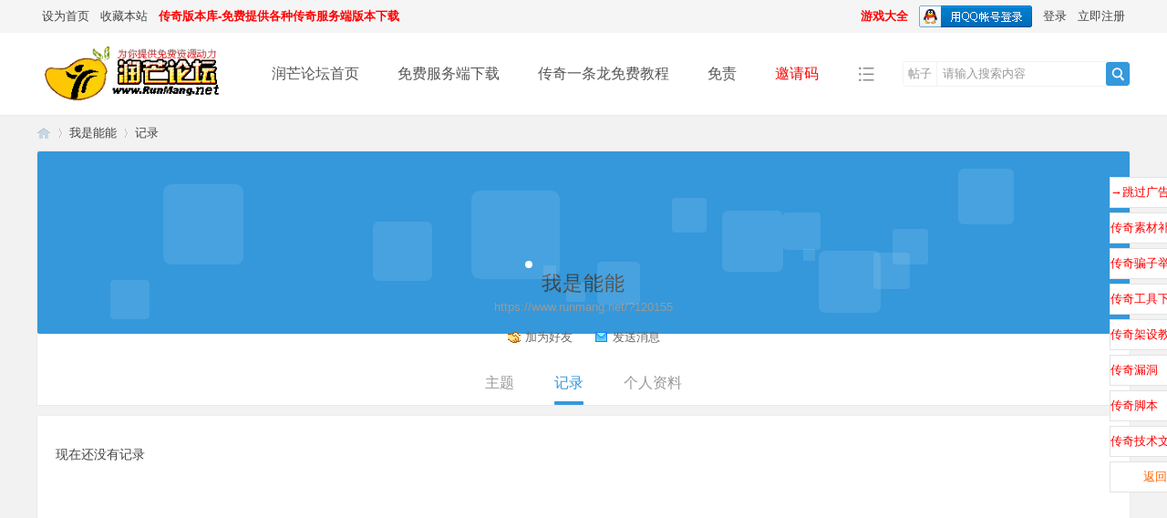

--- FILE ---
content_type: text/html; charset=gbk
request_url: https://www.runmang.net/home.php?mod=space&uid=120155&do=doing&view=me&from=space
body_size: 6934
content:
<!DOCTYPE html PUBLIC "-//W3C//DTD XHTML 1.0 Transitional//EN" "http://www.w3.org/TR/xhtml1/DTD/xhtml1-transitional.dtd">
<html xmlns="http://www.w3.org/1999/xhtml">
<head>
<meta http-equiv="Content-Type" content="text/html; charset=gbk" />
<title>我是能能的记录 - 润芒论坛</title>

<meta name="keywords" content="我是能能的记录" />
<meta name="description" content="我是能能的记录 ,润芒论坛" />
<meta name="generator" content="Discuz! X3.4" />
<meta name="author" content="Discuz! Team and Comsenz UI Team" />
<meta name="copyright" content="Discuz!" />
<meta name="MSSmartTagsPreventParsing" content="True" />
<meta http-equiv="MSThemeCompatible" content="Yes" />
<base href="https://www.runmang.net/" /><link rel="stylesheet" type="text/css" href="data/cache/style_10_common.css?N46" /><link rel="stylesheet" type="text/css" href="data/cache/style_10_home_space.css?N46" /><script type="text/javascript">var STYLEID = '10', STATICURL = 'static/', IMGDIR = 'static/image/common', VERHASH = 'N46', charset = 'gbk', discuz_uid = '0', cookiepre = 'A9qL_2132_', cookiedomain = '', cookiepath = '/', showusercard = '1', attackevasive = '0', disallowfloat = 'newthread|viewvote|tradeorder|activity|debate|usergroups|task', creditnotice = '1|威望|,2|金钱|,3|贡献|,4|元宝|,5|金子|', defaultstyle = '', REPORTURL = 'aHR0cHM6Ly93d3cucnVubWFuZy5uZXQvaG9tZS5waHA/bW9kPXNwYWNlJnVpZD0xMjAxNTUmZG89ZG9pbmcmdmlldz1tZSZmcm9tPXNwYWNl', SITEURL = 'https://www.runmang.net/', JSPATH = 'data/cache/', CSSPATH = 'data/cache/style_', DYNAMICURL = '';</script>
<script src="data/cache/common.js?N46" type="text/javascript"></script>
<meta name="application-name" content="润芒论坛" />
<meta name="msapplication-tooltip" content="润芒论坛" />
<meta name="msapplication-task" content="name=门户;action-uri=https://www.runmang.net/portal.php;icon-uri=https://www.runmang.net/static/image/common/portal.ico" /><meta name="msapplication-task" content="name=论坛;action-uri=https://www.runmang.net/forum.php;icon-uri=https://www.runmang.net/static/image/common/bbs.ico" />
<meta name="msapplication-task" content="name=动态;action-uri=https://www.runmang.net/home.php;icon-uri=https://www.runmang.net/static/image/common/home.ico" /><script src="data/cache/home.js?N46" type="text/javascript"></script>

</head>

<body id="nv_home" class="pg_space" onkeydown="if(event.keyCode==27) return false;">
<header><div id="append_parent"></div><div id="ajaxwaitid"></div>
<!--顶栏-->
<div id="toptb" class="cl">
<div class="wp cl">
<div class="z cl"><a href="javascript:;"  onclick="setHomepage('https://www.runmang.net/');">设为首页</a><a href="https://www.runmang.net/"  onclick="addFavorite(this.href, '润芒论坛');return false;">收藏本站</a><a href="#" target="_blank"  style="font-weight: bold;color: red">传奇版本库-免费提供各种传奇服务端版本下载</a></div>
<div class="y cl">
<div class="toptb_y_y">
<a id="switchblind" href="javascript:;" onClick="toggleBlind(this)" title="开启辅助访问" class="switchblind">开启辅助访问</a>
<a href="javascript:;" id="switchwidth" onClick="widthauto(this)" title="切换到宽版" class="switchwidth">切换到宽版</a>
</div>
<div class="z">
<a href="tag.html" target="_blank"  style="font-weight: bold;color: red">游戏大全</a></div>
<div class="toptb_y_z"><script src="data/cache/logging.js?N46" type="text/javascript"></script>
<form method="post" autocomplete="off" id="lsform" action="member.php?mod=logging&amp;action=login&amp;loginsubmit=yes&amp;infloat=yes&amp;lssubmit=yes" onsubmit="return lsSubmit();">
<div class="toptb_login cl">
<span id="return_ls" style="display:none"></span>
<div class="y pns">
<table cellspacing="0" cellpadding="0">
<tr>					
<td><a onclick="showWindow('login', this.href);return false;" href="member.php?mod=logging&amp;action=login" rel="nofollow">登录</a></td>
<td><a href="member.php?mod=register">立即注册</a></td>
</tr>
</table>
<input type="hidden" name="quickforward" value="yes" />
<input type="hidden" name="handlekey" value="ls" />
</div>

<div class="fastlg_fm y" style="margin-right: 10px; padding-right: 10px">
<p><a href="https://www.runmang.net/connect.php?mod=login&op=init&referer=home.php%3Fmod%3Dspace%26uid%3D120155%26do%3Ddoing%26view%3Dme%26from%3Dspace&statfrom=login_simple"><img src="static/image/common/qq_login.gif" class="vm" alt="QQ登录" /></a></p>
<p class="hm xg1" style="padding-top: 2px;">只需一步，快速开始</p>
</div>
</div>
</form>

</div>
</div>
</div>
</div>


<!--主导航栏-->
<div class="hd_xin_top"></div>
<div class="hd_xin">
<div class="wp cl">
<div class="nv_xin">
<ul class="cl">
<li class="nv_logo"><h2>
<a href="https://www.runmang.net/" title="润芒论坛"><img src="template/bygsjw/image/logo.png" alt="润芒论坛" border="0" /></a>
</h2>
</li><li class="nv_li " id="mn_N6ddf" ><a href="https://www.runmang.net" hidefocus="true" target="_blank"  >润芒论坛首页</a></li><li class="nv_li " id="mn_Nec7d" onmouseover="showMenu({'ctrlid':this.id,'ctrlclass':'hover','duration':2})"><a href="forum-2-1.html" hidefocus="true" target="_blank"  >免费服务端下载</a></li><li class="nv_li " id="mn_Ncb67" ><a href="forum-42-1.html" hidefocus="true" target="_blank"  >传奇一条龙免费教程</a></li><li class="nv_li " id="mn_Nf2bd" ><a href="https://www.runmang.net/thread-6189-1-1.html" hidefocus="true" target="_blank"  >免责</a></li><li class="nv_li " id="mn_N0223" ><a href="plugin.php?id=xmake_reg:reg" hidefocus="true" target="_blank"   style="color: red">邀请码</a></li><li class="nv_li"></li>
</ul>
</div>
<div class="qmenu_xin z">
<a href="javascript:;" id="qmenu" onMouseOver="delayShow(this, function () {showMenu({'ctrlid':'qmenu','pos':'34!','ctrlclass':'a','duration':2});showForummenu(0);})"></a>
</div><div id="scbar" class="scbar_narrow cl">
<form id="scbar_form" method="post" autocomplete="off" onsubmit="searchFocus($('scbar_txt'))" action="search.php?searchsubmit=yes" target="_blank">
<input type="hidden" name="mod" id="scbar_mod" value="search" />
<input type="hidden" name="formhash" value="d5e122e1" />
<input type="hidden" name="srchtype" value="title" />
<input type="hidden" name="srhfid" value="0" />
<input type="hidden" name="srhlocality" value="home::space" />
<div class="byg_scbar_box cl">
<div class="scbar_type_td z">
<a href="javascript:;" id="scbar_type" class="xg1" onMouseOver="showMenu(this.id)" hidefocus="true">搜索</a>
</div>
<div class="scbar_txt_td z">
<input type="text" name="srchtxt" id="scbar_txt" value="请输入搜索内容" autocomplete="off" x-webkit-speech speech />
</div>
<div class="scbar_btn_td y">
<button type="submit" name="searchsubmit" id="scbar_btn" sc="1" class="pn pnc" value="true">
<strong class="xi2">搜索</strong>
</button>
</div>
</div>
</form>
</div>

</div>
</div>
<script src="template/bygsjw/image/js/jquery.min.js" type="text/javascript"></script>
<script src="template/bygsjw/image/js/top.js" type="text/javascript"></script>
<script type="text/javascript">
jQuery(".hd_xin").stickMe();
</script>
<div class="byg_nav_pop"><ul class="p_pop h_pop" id="mn_Nec7d_menu" style="display: none"><li><a href="forum-48-1.html" hidefocus="true" target="_blank"  style="font-weight: bold;color: red">vip商业版本</a></li><li><a href="https://www.runmang.net/forum-38-1.html" hidefocus="true" target="_blank"  style="font-weight: bold;color: red">单机传奇</a></li></ul></div>
<ul class="p_pop h_pop" id="plugin_menu" style="display: none">  <li><a href="plugin.php?id=dc_signin:dc_signin" id="mn_plink_dc_signin">每日签到</a></li>
 </ul>
<div id="mu" class="cl wp">
</div><ul id="scbar_type_menu" class="p_pop" style="display: none;"><li><a href="javascript:;" rel="forum" class="curtype">帖子</a></li><li><a href="javascript:;" rel="user">用户</a></li></ul>
<script type="text/javascript">
initSearchmenu('scbar', '');
</script>

<script type="text/javascript">
window.onload = function(){
document.getElementById("wp").style.minHeight = window.innerHeight - document.getElementsByTagName("header")[0].offsetHeight - document.getElementsByTagName("footer")[0].offsetHeight - 10 + "px";
}
</script>
</header>
<div id="wp" class="wp"><div id="pt" class="bm cl">
<div class="z">
<a href="./" class="nvhm" title="首页">润芒论坛</a> <em>&rsaquo;</em>
<a href="https://www.runmang.net/space-uid-120155.html">我是能能</a> <em>&rsaquo;</em>
<a href="https://www.runmang.net/home.php?mod=space&amp;uid=120155&amp;do=doing&amp;view=me&amp;from=space">记录</a>
</div>
</div>
<style id="diy_style" type="text/css"></style>
<div class="wp">
<!--[diy=diy1]--><div id="diy1" class="area"></div><!--[/diy]-->
</div><style>
body{ background: #f2f2f2;}
.ft_xin{ margin-top: 15px;}
.home_forum_header_js{ background: #fff !important; opacity: 0.1 !important; border-radius: 10% !important;}
#uhd{ padding: 0; border-color: #eaeaea; background: #fff; border-radius: 2px;}
#uhd_bg{ width: 1198px; height: 200px; overflow: hidden; background: #3498db; background-color: #3498db; border-radius: 2px;}
/* 头像 */
#uhd .avt{ position: relative; z-index: 20; float: none; display: block; margin: -80px 0 0 535px;}
#uhd .avt a{ display: inline-block; padding: 4px; background: #fff; border-radius: 50%;}
#uhd .avt img{ width: 120px; height: 120px; padding: 0; border: 0; border-radius: 50%;}
/* 用户信息和管理 */
#uhd .h{ padding: 0 0 10px; text-align: center;}
#uhd .mt{ padding: 0; font-size: 22px; letter-spacing: 1px; font-weight: 400;}
#uhd .h a{ color: #999;}
#uhd .h a:hover{ color: #3498db;}
/* 收听、好友、消息 */
#uhd .mn{ float: none; margin: 0; padding-bottom: 10px; text-align: center;}
#uhd .mn li{ display: inline-block; margin: 0 10px;}
#uhd .mn li a:hover{ color: #3498db;}
/* 广播、收听、听众 */
#uhd .flw_hd{ float: none; margin: 0; padding: 0 0 10px 400px; width: 398px;}
#uhd .tns th, #uhd .tns td{ padding-left: 0; text-align: center;}
/* 导航 */
.byg_home_nav{ margin-bottom: 10px; border: 1px solid #eaeaea; border-top: 0; background: #fff;}
.byg_home_nav .tb{ margin: 0; padding: 0; border: 0; height: 50px; line-height: 52px; text-align: center; overflow: hidden;}
.byg_home_nav .tb li{ float: none; margin: 0 20px; display: inline-block;}
.byg_home_nav .tb a{ padding: 0; border: 0; background: #fff; font-size: 16px; color: #999;}
.byg_home_nav .tb a:hover{ color: #3498db;}
.byg_home_nav .tb .a a{ position: relative; font-weight: 400; color: #3498db;}
.byg_home_nav .tb .a a:after{ content: "."; position: absolute; top: 46px; left: 0; display: block; width: 100%; height: 4px; line-height: 10px; background: #3498db; color: #3498db; border-radius: 1px;}
/* 个人资料和公共 */
#ct.ct1{ border-top: 1px solid #eee; line-height: 1.8; font-size: 14px;}
#ct.ct1 h2{ font-size: 15px;}
#ct.ct1 em{ color: #a8a8a8;}
/* 留言板 */
#ct.ct1 .tedt{ width: 99.8%;}
/* 分享 */
#ct.ct1 .tbmu{ padding: 10px 0; border-bottom: 1px solid #eee; color: #999;}
#ct.ct1 .tbmu a{ margin: 0 5px;}
/* 记录 */
#ct.ct1 #moodfm textarea{ width: 1104px;}
#ct.ct1 .moodfm_btn{ padding-left: 10px; background: transparent;}
#ct.ct1 .moodfm_btn button{ height: 62px; opacity: 1; font-size: 16px;}
/* 相册 */
#ct.ct1 .tbmu a.pnc{ margin: 0; border-color: #fff; background-color: #3498db;}
#ct.ct1 .mla li, #ct.ct1 .mlp li{ width: 158px;}
/* 主题 */
#ct.ct1 .tl .th{ background: #f9f9f9; font-size: 12px;}
#ct.ct1 .tl th, #ct.ct1 .tl td{ padding: 10px 0;}
/* 广播 */
#ct.ct1 #fastpostform{ width: 100%; margin-bottom: 10px;}
#ct.ct1 #fastpostsubmit{ height: 24px; background: #3498db; text-indent: 0;}
#ct.ct1 .flw_article h2{ font-size: 16px; font-weight: 700;}
#ct.ct1 .flw_article .c{ color: #999;}
#ct.ct1 .flw_article a:hover{ color: #3498db !important;}
</style>


<div id="uhd">
<div id="uhd_bg"></div>
<div class="icn avt"><a href="https://www.runmang.net/space-uid-120155.html"><img alt="" title="" src="https://www.runmang.net/uc_server/avatar.php?uid=120155&size=big" /></a></div>
<div class="h cl">
<h2 class="mt">
我是能能</h2>
<p>
<a href="https://www.runmang.net/?120155" class="">https://www.runmang.net/?120155</a>
</p>
</div>
<div class="mn">
<ul>
<li class="addf">
<a href="https://www.runmang.net/home.php?mod=spacecp&amp;ac=friend&amp;op=add&amp;uid=120155&amp;handlekey=addfriendhk_120155" id="a_friend_li_120155" onclick="showWindow(this.id, this.href, 'get', 0);" class="xi2">加为好友</a>
</li>
<li class="pm2">
<a href="https://www.runmang.net/home.php?mod=spacecp&amp;ac=pm&amp;op=showmsg&amp;handlekey=showmsg_120155&amp;touid=120155&amp;pmid=0&amp;daterange=2" id="a_sendpm_120155" onclick="showWindow('showMsgBox', this.href, 'get', 0)" title="发送消息">发送消息</a>
</li>
</ul>
</div>
</div>
<div class="byg_home_nav">
<ul class="tb cl">
<li><a href="https://www.runmang.net/home.php?mod=space&amp;uid=120155&amp;do=thread&amp;view=me&amp;from=space">主题</a></li>
<li class="a"><a href="https://www.runmang.net/home.php?mod=space&amp;uid=120155&amp;do=doing&amp;view=me&amp;from=space">记录</a></li>
<li><a href="https://www.runmang.net/home.php?mod=space&amp;uid=120155&amp;do=profile&amp;from=space">个人资料</a></li>
</ul>
</div>
<script src="template/bygsjw/image/js/jquery.min.js" type="text/javascript"></script>
<script src="template/bygsjw/image/js/home_forum_header.js" type="text/javascript"></script>
<script type="text/javascript">
var jq = jQuery.noConflict();
jQuery.firefly({
  minPixel: 10,
  maxPixel: 100,
  total : 15,
  on: '#uhd_bg',
  namespace: 'home_forum_header_js'
});
</script>
<div id="ct" class="ct1 wp cl">
<div class="mn">
<!--[diy=diycontenttop]--><div id="diycontenttop" class="area"></div><!--[/diy]-->
<div class="bm bw0">
<div class="bm_c">
<p class="emp">现在还没有记录</p>
<!--[diy=diycontentbottom]--><div id="diycontentbottom" class="area"></div><!--[/diy]--></div>
</div>
</div>
</div>

<div class="wp mtn">
<!--[diy=diy3]--><div id="diy3" class="area"></div><!--[/diy]-->
</div>
	</div>
<footer>
<style type="text/css">
#aini_fd { z-index:999999;position:fixed;bottom:25%;left:50%;margin-left:500px;width:68px;}
#aini_fd a{position:relative;color:#666;}
#aini_fd a:hover{text-decoration:none;color:#5fb733;}

#aini_fd .aini-fd-hd, #aini_fd .aini-fd-bd{position:relative;}
#aini_fd .aini-fd-hd{z-index:1;width:70px;}
#aini_fd .aini-fd-hd img{width:70px;height:auto; }
#aini_fd .aini-fd-hd a{position:static;}

#aini_fd .aini-fd-bd{z-index:2;}
#aini_fd .aini-fd-bd li{position:relative;width:68px;height:39px;background:url(./source/plugin/aini_f360/img/te.png) repeat-y;}
#aini_fd .aini-fd-bd li i img{margin:0px 0 2px 0;width:30px;}
#aini_fd .aini-fd-bd li i{float:left;color:#5fb733;}

#aini_fd .aini-fd-bd a, #aini_fd .aini-fd-ft a{display:block;width:66px;height:32px;line-height:32px;border:1px solid #e3e3e3;background-color:#fff;cursor: pointer;}
#aini_fd .aini-fd-bd a:hover, #aini_fd .aini-fd-ft a:hover{background-color:#f7f7f7;}
#aini_fd .aini-fd-ft{position:relative;}
#aini_fd .aini-fd-ft a{text-align:center;}

#aini_fd {bottom: 25% !important;left: 56% !important;margin-left: 500px !important;}
#aini_fd .aini-fd-bd li span{ color: #FF0000 !important;}
#aini_fd .aini-fd-bd li:hover span{ color: #FFFF66 !important;}
#aini_fd .aini-fd-bd a:hover, #aini_fd .aini-fd-ft a:hover{background-color: #000000 !important;}
#aini_fd .aini-fd-bd a, #aini_fd .aini-fd-ft a { width: 125px !important; }

#aini_fd .aini-fd-ft i.as { display: none; }
#aini_fd .aini-fd-ft:hover i.as { display:block !important; }
#aini_fd .aini-fd-ft:hover i.aa { display: none !important; }
</style>

<link rel="stylesheet" type="text/css" href="./source/plugin/aini_f360/fonts/iconfont.css">
<style type="text/css">
#aini_fd .aini-fd-bd li i{color: #009900 !important;font-size:20px;padding:0 5px;}
#aini_fd .aini-fd-bd li:hover i{ color: #FFFF66 !important;}
</style>


<div id="aini_fd">
<div class="aini-fd-hd"><img alt="" title="" src="./source/plugin/aini_f360/img/a0.png"></div>


<ul class="aini-fd-bd">
<li><a href="text-decoration: none;" onclick ="javascript:document.getElementById('diy1').scrollIntoView();"><i class="aini_ico icon-huodong"></i><span>→跳过广告←</span></a></li>
<li><a href="https://www.runmang.net/forum-43-1.html" target="_blank"><i class="aini_ico icon-yulesheshi-"></i><span>传奇素材补丁</span></a></li>
<li><a href="https://www.runmang.net/forum-50-1.html" target="_blank"><i class="aini_ico icon-dianying"></i><span>传奇骗子举报</span></a></li>
<li><a href="https://www.runmang.net/forum-40-1.html" target="_blank"><i class="aini_ico icon-gouwu"></i><span>传奇工具下载</span></a></li>
<li><a href="https://www.runmang.net/thread-107-1-1.html" target="_blank"><i class="aini_ico icon-youxi"></i><span>传奇架设教程</span></a></li>
<li><a href="https://www.runmang.net/forum-49-1.html" target="_blank"><i class="aini_ico icon-huodong"></i><span>传奇漏洞</span></a></li>
<li><a href="https://www.runmang.net/forum-41-1.html" target="_blank"><i class="aini_ico icon-jiekuanjilu"></i><span>传奇脚本</span></a></li>
<li><a href="https://www.runmang.net/forum-51-1.html" target="_blank"><i class="aini_ico icon-gouwu"></i><span>传奇技术文章</span></a></li>
</ul>


<div class="aini-fd-ft">
<a onclick="window.scrollTo('0','0')" style="color:#ff6600"><i class="aa">返回顶部</i><i class="as">&#x8FD4;&#x56DE;&#x9876;&#x90E8;</i></a>
</div>

</div>


<script src="https://www.runmang.net/plugin.php?id=dc_signin:check&formhash=d5e122e1" type="text/javascript"></script>
<div class="ft_xin">
<div id="ft" class="wp cl">
<div id="flk" class="y">
<p>
<a href="//wpa.qq.com/msgrd?v=3&amp;uin=83965268&amp;site=润芒论坛&amp;menu=yes&amp;from=discuz" target="_blank" title="QQ" rel="nofollow"><img src="static/image/common/site_qq.jpg" alt="QQ"/></a><span class="pipe">|</span><strong><a href="https://www.runmang.net/" target="_blank">润芒论坛</a></strong>
( <a href="https://beian.miit.gov.cn/" target="_blank" rel="nofollow">冀ICP备2023015431号-3</a> )<span class="pipe">|</span><a href="sitemap.xml" target="_blank" title="网站地图">网站地图</a><script>
var _hmt = _hmt || [];
(function() {
  var hm = document.createElement("script");
  hm.src = "https://hm.baidu.com/hm.js?c82e86715adb71ecf495eb37890c9985";
  var s = document.getElementsByTagName("script")[0]; 
  s.parentNode.insertBefore(hm, s);
})();
</script></p>
<p class="xs1" style="display:none;">
GMT+8, 2026-1-23 04:49<span id="debuginfo">
</span>
</p>
</div>
<div id="frt" class="z">
<p>&nbsp;<span class="xs1">&copy;声明:本站所有资源均来自网络,仅供学习交流,严禁用于商业用途,请于24小时内删除!</span>
</p>
</div></div>
</div>

<ul class="byg_side_nav">

<script type="text/javascript">
function topFunction() {
document.body.scrollTop = 0;
document.documentElement.scrollTop = 0;
}
</script>
</ul>

<script src="home.php?mod=misc&ac=sendmail&rand=1769114973" type="text/javascript"></script>
<div id="scrolltop" style="display:none;">
<span hidefocus="true"><a title="返回顶部" onclick="window.scrollTo('0','0')" class="scrolltopa" ><b>返回顶部</b></a></span>
</div>
<script type="text/javascript">_attachEvent(window, 'scroll', function () { showTopLink(); });checkBlind();</script>
</footer>
</body>
</html>


--- FILE ---
content_type: application/javascript
request_url: https://www.runmang.net/template/bygsjw/image/js/home_forum_header.js
body_size: 890
content:
!function(a){var b={total:10,ofTop:0,ofLeft:0,on:"document.body",twinkle:.2,minPixel:1,maxPixel:2,color:"#fff",namespace:"jqueryFireFly",zIndex:Math.ceil(20*Math.random())-1,borderRadius:"50%",_paused:!1};a.firefly=function(c){if(a.firefly.settings=a.extend({},b,c),a.firefly.eleHeight=a(a.firefly.settings.on).height(),a.firefly.eleWidth=a(a.firefly.settings.on).width(),a(window).resize(function(){if("document.body"!==a.firefly.settings.on){var b=a(a.firefly.settings.on).offset();a.firefly.offsetTop=b.top,a.firefly.offsetLeft=b.left,a.firefly.eleHeight=a(a.firefly.settings.on).height(),a.firefly.eleWidth=a(a.firefly.settings.on).width()}else a.firefly.offsetTop=0,a.firefly.offsetLeft=0,a.firefly.eleHeight=a(document.body).height(),a.firefly.eleWidth=a(document.body).width()}),"document.body"!==a.firefly.settings.on){var d=a(a.firefly.settings.on).offset();a.firefly.offsetTop=d.top,a.firefly.offsetLeft=d.left,a.firefly.eleHeight=a(a.firefly.settings.on).height(),a.firefly.eleWidth=a(a.firefly.settings.on).width()}else a.firefly.offsetTop=0,a.firefly.offsetLeft=0,a.firefly.eleHeight=a(document.body).height(),a.firefly.eleWidth=a(document.body).width();for(i=0;i<a.firefly.settings.total;i++){var e=a.firefly.randomPixel(a.firefly.settings.minPixel,a.firefly.settings.maxPixel),f=a.firefly.create(e);a.firefly.fly(f)}return a.firefly.sparks=a(a.firefly.settings.on).children("."+a.firefly.settings.namespace),this},a.firefly.pause=function(b){a.firefly.settings._paused=!0,b&&a.each(a.firefly.sparks,function(b,c){a(c).stop(!0)})},a.firefly.resume=function(){a.firefly.settings._paused=!1,a.each(a.firefly.sparks,function(b,c){a.firefly.fly(c)})},a.firefly.create=function(b){return spark=a("<div>").hide(),spark.addClass(a.firefly.settings.namespace),a.firefly.settings._onSparkID++,"document.body"===a.firefly.settings.on?a(document.body).append(spark):a(a.firefly.settings.on).append(spark),spark.css({position:"absolute",width:b,height:b,"background-color":a.firefly.settings.color,"z-index":a.firefly.settings.zIndex,"border-radius":a.firefly.settings.borderRadius,top:a.firefly.offsetTop+a.firefly.random(a.firefly.eleHeight-50),left:a.firefly.offsetLeft+a.firefly.random(a.firefly.eleWidth-50),"pointer-events":"none"}).show()},a.firefly.fly=function(b){a(b).animate({top:a.firefly.offsetTop+a.firefly.random(a.firefly.eleHeight-50),left:a.firefly.offsetLeft+a.firefly.random(a.firefly.eleWidth-50),opacity:a.firefly.opacity(a.firefly.settings.twinkle)},{duration:2e3*(a.firefly.random(10)+5),done:function(){a.firefly.settings._paused||a.firefly.fly(b)}})},a.firefly.randomPixel=function(a,b){return Math.floor(Math.random()*(b-a+1)+a)},a.firefly.random=function(a){return Math.ceil(Math.random()*a)-1},a.firefly.opacity=function(a){return op=Math.random(),op<a?0:1}}(jQuery);